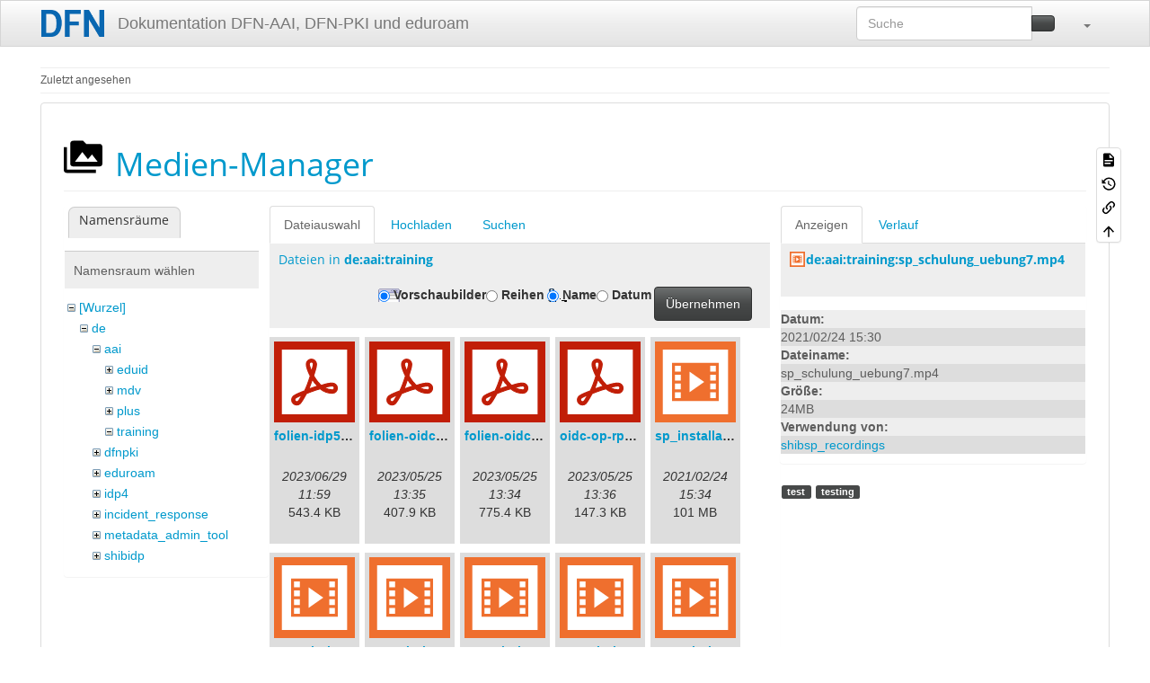

--- FILE ---
content_type: text/html; charset=utf-8
request_url: https://doku.tid.dfn.de/de:functionaltest?image=de%3Aaai%3Atraining%3Asp_schulung_uebung7.mp4&ns=de%3Aaai%3Atraining&tab_details=view&do=media&tab_files=files
body_size: 6854
content:
<!DOCTYPE html>
<html xmlns="http://www.w3.org/1999/xhtml" lang="de" dir="ltr" class="no-js">
<head>
    <meta charset="UTF-8" />
    <title>de:functionaltest [Dokumentation DFN-AAI, DFN-PKI und eduroam]</title>
    <script>(function(H){H.className=H.className.replace(/\bno-js\b/,'js')})(document.documentElement)</script>
    <meta name="viewport" content="width=device-width,initial-scale=1" />
    <link rel="shortcut icon" href="/_media/favicon.ico" />
<link rel="apple-touch-icon" href="/lib/tpl/bootstrap3/images/apple-touch-icon.png" />
<meta name="generator" content="DokuWiki"/>
<meta name="robots" content="noindex,nofollow"/>
<link rel="search" type="application/opensearchdescription+xml" href="/lib/exe/opensearch.php" title="Dokumentation DFN-AAI, DFN-PKI und eduroam"/>
<link rel="start" href="/"/>
<link rel="contents" href="/de:functionaltest?do=index" title="Übersicht"/>
<link rel="manifest" href="/lib/exe/manifest.php" crossorigin="use-credentials"/>
<link rel="alternate" type="application/rss+xml" title="Letzte Änderungen" href="/feed.php"/>
<link rel="alternate" type="application/rss+xml" title="Aktueller Namensraum" href="/feed.php?mode=list&amp;ns=de"/>
<link rel="alternate" type="text/html" title="HTML Klartext" href="/_export/xhtml/de:functionaltest"/>
<link rel="alternate" type="text/plain" title="Wiki Markup" href="/_export/raw/de:functionaltest"/>
<link rel="stylesheet" href="/lib/exe/css.php?t=bootstrap3&amp;tseed=3d909b1e9d8b9b0015f7356bb1ff4514"/>
<link type="text/css" rel="stylesheet" href="/lib/plugins/datatables/assets/datatables.net-fixedheader-dt/css/fixedHeader.dataTables.min.css"/>
<link type="text/css" rel="stylesheet" href="/lib/plugins/datatables/assets/datatables.net-fixedcolumns-dt/css/fixedColumns.dataTables.min.css"/>
<link type="text/css" rel="stylesheet" href="/lib/plugins/datatables/assets/datatables.net/css/dataTables.bootstrap.min.css"/>
<link type="text/css" rel="stylesheet" href="/lib/plugins/datatables/assets/datatables.net-buttons/css/buttons.bootstrap.min.css"/>
<link type="text/css" rel="stylesheet" href="/lib/plugins/icons/assets/font-awesome/css/font-awesome.min.css"/>
<link type="text/css" rel="stylesheet" href="/lib/plugins/icons/assets/material-design-icons/css/materialdesignicons.min.css"/>
<script >var NS='de';var JSINFO = {"plugin_acmenu":{"doku_base":"\/","doku_url":"https:\/\/doku.tid.dfn.de\/","doku_script":"doku.php","start":"start","useslash":0,"canonical":0,"userewrite":"1"},"plugin":{"datatables":{"config":{"dom":"lBfrtip","language":{"url":"\/lib\/plugins\/datatables\/assets\/datatables.net-i18n\/de-DE.json"}},"enableForAllTables":0}},"move_renameokay":false,"move_allowrename":false,"plugins":{"vshare":{"youtube":"youtube\\.com\/.*[&?]v=([a-z0-9_\\-]+)","vimeo":"vimeo\\.com\\\/(\\d+)","slideshare":"slideshare.*id=(\\d+)","dailymotion":"dailymotion\\.com\/video\/([a-z0-9]+)","archiveorg":"archive\\.org\/(?:embed|details)\/([a-zA-Z0-9_\\-]+)","soundcloud":"soundcloud\\.com\/([\\w-]+\/[\\w-]+)","niconico":"nicovideo\\.jp\/watch\/(sm[0-9]+)","bitchute":"bitchute\\.com\\\/video\\\/([a-zA-Z0-9_\\-]+)","coub":"coub\\.com\\\/view\\\/([a-zA-Z0-9_\\-]+)","odysee":"odysee\\.com\/\\$\/(?:embed|download)\/([-%_?=\/a-zA-Z0-9]+)","youku":"v\\.youku\\.com\/v_show\/id_([0-9A-Za-z=]+)\\.html","bilibili":"bilibili\\.com\\\/video\\\/(BV[0-9A-Za-z]+)","msoffice":"(?:office\\.com.*[&?]videoid=([a-z0-9\\-]+))","msstream":"microsoftstream\\.com\\\/video\\\/([a-f0-9\\-]{36})","rutube":"rutube\\.ru\\\/video\\\/([a-z0-9]+)\\\/","gdrive":"drive\\.google\\.com\\\/file\\\/d\\\/([a-zA-Z0-9_-]+)\/"}},"bootstrap3":{"mode":"media","toc":[],"config":{"collapsibleSections":0,"fixedTopNavbar":1,"showSemanticPopup":0,"sidebarOnNavbar":0,"tagsOnTop":0,"tocAffix":0,"tocCollapseOnScroll":0,"tocCollapsed":0,"tocLayout":"default","useAnchorJS":1,"useAlternativeToolbarIcons":1,"disableSearchSuggest":0}},"id":"de:functionaltest","namespace":"de","ACT":"media","useHeadingNavigation":0,"useHeadingContent":0};(function(H){H.className=H.className.replace(/\bno-js\b/,'js')})(document.documentElement);</script>
<script src="/lib/exe/jquery.php?tseed=8faf3dc90234d51a499f4f428a0eae43" defer="defer"></script>
<script src="/lib/exe/js.php?t=bootstrap3&amp;tseed=3d909b1e9d8b9b0015f7356bb1ff4514&amp;lang=de" defer="defer"></script>
<script type="text/javascript" src="/lib/plugins/datatables/assets/datatables.net/js/jquery.dataTables.min.js" defer="defer"></script>
<script type="text/javascript" src="/lib/plugins/datatables/assets/datatables.net-fixedheader-dt/js/fixedHeader.dataTables.min.js" defer="defer"></script>
<script type="text/javascript" src="/lib/plugins/datatables/assets/datatables.net-fixedcolumns-dt/js/fixedColumns.dataTables.min.js" defer="defer"></script>
<script type="text/javascript" src="/lib/plugins/datatables/assets/datatables.net-buttons/js/dataTables.buttons.min.js" defer="defer"></script>
<script type="text/javascript" src="/lib/plugins/datatables/assets/datatables.net-buttons/js/buttons.html5.min.js" defer="defer"></script>
<script type="text/javascript" src="/lib/plugins/datatables/assets/datatables.net-buttons/js/buttons.print.min.js" defer="defer"></script>
<script type="text/javascript" src="/lib/plugins/datatables/assets/jszip/jszip.min.js" defer="defer"></script>
<script type="text/javascript" src="/lib/plugins/datatables/assets/pdfmake/pdfmake.min.js" defer="defer"></script>
<script type="text/javascript" src="/lib/plugins/datatables/assets/pdfmake/vfs_fonts.js" defer="defer"></script>
<script type="text/javascript" src="/lib/plugins/datatables/assets/datatables.net/js/dataTables.bootstrap.min.js" defer="defer"></script>
<script type="text/javascript" src="/lib/plugins/datatables/assets/datatables.net-buttons/js/buttons.bootstrap.min.js" defer="defer"></script>
<style type="text/css">@media screen { body { margin-top: 70px; }  #dw__toc.affix { top: 60px; position: fixed !important; } }</style>
    <!--[if lt IE 9]>
    <script type="text/javascript" src="https://oss.maxcdn.com/html5shiv/3.7.2/html5shiv.min.js"></script>
    <script type="text/javascript" src="https://oss.maxcdn.com/respond/1.4.2/respond.min.js"></script>
    <![endif]-->
</head>
<body class="spacelab dokuwiki mode_media tpl_bootstrap3 dw-page-on-panel dw-fluid-container" data-page-id="de:functionaltest"><div class="dokuwiki">
    <header id="dokuwiki__header" class="dw-container dokuwiki container-fluid mx-5">
    <!--
<div class="alert alert-info alert-dismissable page-alert">
Die Wartungsarbeiten am Mittwoch, 2. Mai, wurden erfolgreich abgeschlossen.
</div>
-->
<!-- navbar -->
<nav id="dw__navbar" class="navbar navbar-fixed-top navbar-default" role="navigation">

    <div class="dw-container container-fluid mx-5">

        <div class="navbar-header">

            <button class="navbar-toggle" type="button" data-toggle="collapse" data-target=".navbar-collapse">
                <span class="icon-bar"></span>
                <span class="icon-bar"></span>
                <span class="icon-bar"></span>
            </button>

            <a class="navbar-brand d-flex align-items-center" href="/start" accesskey="h" title="Dokumentation DFN-AAI, DFN-PKI und eduroam"><img id="dw__logo" class="pull-left h-100 mr-4" alt="Dokumentation DFN-AAI, DFN-PKI und eduroam" src="/_media/logo.png" /><div class="pull-right"><div id="dw__title">Dokumentation DFN-AAI, DFN-PKI und eduroam</div></div></a>
        </div>

        <div class="collapse navbar-collapse">

            
            
            <div class="navbar-right" id="dw__navbar_items">

                <!-- navbar-searchform -->
<form action="/de:functionaltest" accept-charset="utf-8" class="navbar-form navbar-left search" id="dw__search" method="get" role="search">
    <div class="input-group">
        <input id="qsearch" autocomplete="off" type="search" placeholder="Suche" value="" accesskey="f" name="q" class="form-control" title="[F]" />
        <div class="input-group-btn">
            <button  class="btn btn-default" type="submit" title="Suche">
                <span class="iconify"  data-icon="mdi:magnify"></span>            </button>
        </div>

    </div>
    <input type="hidden" name="do" value="search" />
</form>
<!-- /navbar-searchform -->
<!-- tools-menu -->
<ul class="nav navbar-nav dw-action-icon" id="dw__tools">

    
    <li class="dropdown">

        <a href="" class="dropdown-toggle" data-target="#" data-toggle="dropdown" title="" role="button" aria-haspopup="true" aria-expanded="false">
            <span class="iconify"  data-icon="mdi:wrench"></span> <span class="hidden-lg hidden-md hidden-sm">Werkzeuge</span> <span class="caret"></span>
        </a>

        <ul class="dropdown-menu tools" role="menu">
            
            <li class="dropdown-header">
                <span class="iconify"  data-icon="mdi:account"></span> Benutzer-Werkzeuge            </li>

            <li class="action"><a href="/de:functionaltest?do=login&amp;sectok=" title="Anmelden" rel="nofollow" class="menuitem login"><svg xmlns="http://www.w3.org/2000/svg" width="24" height="24" viewBox="0 0 24 24"><path d="M10 17.25V14H3v-4h7V6.75L15.25 12 10 17.25M8 2h9a2 2 0 0 1 2 2v16a2 2 0 0 1-2 2H8a2 2 0 0 1-2-2v-4h2v4h9V4H8v4H6V4a2 2 0 0 1 2-2z"/></svg><span>Anmelden</span></a></li>
                        <li class="divider" role="separator"></li>
            
        
            <li class="dropdown-header">
                <span class="iconify"  data-icon="mdi:toolbox"></span> Webseiten-Werkzeuge            </li>

            <li class="action"><a href="/de:functionaltest?do=recent" title="Letzte Änderungen [r]" rel="nofollow" accesskey="r" class="menuitem recent"><svg xmlns="http://www.w3.org/2000/svg" width="24" height="24" viewBox="0 0 24 24"><path d="M15 13h1.5v2.82l2.44 1.41-.75 1.3L15 16.69V13m4-5H5v11h4.67c-.43-.91-.67-1.93-.67-3a7 7 0 0 1 7-7c1.07 0 2.09.24 3 .67V8M5 21a2 2 0 0 1-2-2V5c0-1.11.89-2 2-2h1V1h2v2h8V1h2v2h1a2 2 0 0 1 2 2v6.1c1.24 1.26 2 2.99 2 4.9a7 7 0 0 1-7 7c-1.91 0-3.64-.76-4.9-2H5m11-9.85A4.85 4.85 0 0 0 11.15 16c0 2.68 2.17 4.85 4.85 4.85A4.85 4.85 0 0 0 20.85 16c0-2.68-2.17-4.85-4.85-4.85z"/></svg><span>Letzte Änderungen</span></a></li><li class="action active"><a href="/de:functionaltest?do=media&amp;ns=de" title="Medien-Manager" rel="nofollow" class="menuitem media"><svg xmlns="http://www.w3.org/2000/svg" width="24" height="24" viewBox="0 0 24 24"><path d="M7 15l4.5-6 3.5 4.5 2.5-3L21 15m1-11h-8l-2-2H6a2 2 0 0 0-2 2v12a2 2 0 0 0 2 2h16a2 2 0 0 0 2-2V6a2 2 0 0 0-2-2M2 6H0v14a2 2 0 0 0 2 2h18v-2H2V6z"/></svg><span>Medien-Manager</span></a></li><li class="action"><a href="/de:functionaltest?do=index" title="Übersicht [x]" rel="nofollow" accesskey="x" class="menuitem index"><svg xmlns="http://www.w3.org/2000/svg" width="24" height="24" viewBox="0 0 24 24"><path d="M3 3h6v4H3V3m12 7h6v4h-6v-4m0 7h6v4h-6v-4m-2-4H7v5h6v2H5V9h2v2h6v2z"/></svg><span>Übersicht</span></a></li>
                        <li class="divider" role="separator"></li>
            
        
            <li class="dropdown-header">
                <span class="iconify"  data-icon="mdi:file-document-outline"></span> Seiten-Werkzeuge            </li>

            <li class="action"><a href="/de:functionaltest?do=" title="Seite anzeigen [v]" rel="nofollow" accesskey="v" class="menuitem show"><svg xmlns="http://www.w3.org/2000/svg" width="24" height="24" viewBox="0 0 24 24"><path d="M13 9h5.5L13 3.5V9M6 2h8l6 6v12a2 2 0 0 1-2 2H6a2 2 0 0 1-2-2V4c0-1.11.89-2 2-2m9 16v-2H6v2h9m3-4v-2H6v2h12z"/></svg><span>Seite anzeigen</span></a></li><li class="action"><a href="/de:functionaltest?do=revisions" title="Ältere Versionen [o]" rel="nofollow" accesskey="o" class="menuitem revs"><svg xmlns="http://www.w3.org/2000/svg" width="24" height="24" viewBox="0 0 24 24"><path d="M11 7v5.11l4.71 2.79.79-1.28-4-2.37V7m0-5C8.97 2 5.91 3.92 4.27 6.77L2 4.5V11h6.5L5.75 8.25C6.96 5.73 9.5 4 12.5 4a7.5 7.5 0 0 1 7.5 7.5 7.5 7.5 0 0 1-7.5 7.5c-3.27 0-6.03-2.09-7.06-5h-2.1c1.1 4.03 4.77 7 9.16 7 5.24 0 9.5-4.25 9.5-9.5A9.5 9.5 0 0 0 12.5 2z"/></svg><span>Ältere Versionen</span></a></li><li class="action"><a href="/de:functionaltest?do=backlink" title="Links hierher" rel="nofollow" class="menuitem backlink"><svg xmlns="http://www.w3.org/2000/svg" width="24" height="24" viewBox="0 0 24 24"><path d="M10.59 13.41c.41.39.41 1.03 0 1.42-.39.39-1.03.39-1.42 0a5.003 5.003 0 0 1 0-7.07l3.54-3.54a5.003 5.003 0 0 1 7.07 0 5.003 5.003 0 0 1 0 7.07l-1.49 1.49c.01-.82-.12-1.64-.4-2.42l.47-.48a2.982 2.982 0 0 0 0-4.24 2.982 2.982 0 0 0-4.24 0l-3.53 3.53a2.982 2.982 0 0 0 0 4.24m2.82-4.24c.39-.39 1.03-.39 1.42 0a5.003 5.003 0 0 1 0 7.07l-3.54 3.54a5.003 5.003 0 0 1-7.07 0 5.003 5.003 0 0 1 0-7.07l1.49-1.49c-.01.82.12 1.64.4 2.43l-.47.47a2.982 2.982 0 0 0 0 4.24 2.982 2.982 0 0 0 4.24 0l3.53-3.53a2.982 2.982 0 0 0 0-4.24.973.973 0 0 1 0-1.42z"/></svg><span>Links hierher</span></a></li><li class="action"><a href="#dokuwiki__top" title="Nach oben [t]" rel="nofollow" accesskey="t" class="menuitem top"><svg xmlns="http://www.w3.org/2000/svg" width="24" height="24" viewBox="0 0 24 24"><path d="M13 20h-2V8l-5.5 5.5-1.42-1.42L12 4.16l7.92 7.92-1.42 1.42L13 8v12z"/></svg><span>Nach oben</span></a></li>
            
                </ul>
    </li>

    
</ul>
<!-- /tools-menu -->

                <ul class="nav navbar-nav">

                    
                                        <li>
                        <span class="dw__actions dw-action-icon">
                                                </span>
                    </li>
                    
                </ul>

                
                
            </div>

        </div>
    </div>
</nav>
<!-- navbar -->
    </header>

    <a name="dokuwiki__top" id="dokuwiki__top"></a>

    <main role="main" class="dw-container pb-5 dokuwiki container-fluid mx-5">

        <div id="dokuwiki__pageheader">

            
            <!-- breadcrumbs -->
<nav id="dw__breadcrumbs" class="small">

    <hr/>

    
        <div class="dw__breadcrumbs hidden-print">
        <ol class="breadcrumb"><li>Zuletzt angesehen</li>    </div>
    
    <hr/>

</nav>
<!-- /breadcrumbs -->

            <p class="text-right">
                            </p>

            <div id="dw__msgarea" class="small">
                            </div>

        </div>

        <div class="row">

            
            <article id="dokuwiki__content" class="col-sm-12 col-md-12 " itemscope itemtype="http://schema.org/Article" itemref="dw__license">

                
<!-- page-tools -->
<nav id="dw__pagetools" class="hidden-print">
    <div class="tools panel panel-default">
        <ul class="nav nav-stacked nav-pills text-muted">
            <li class="action"><a href="/de:functionaltest?do=" title="Seite anzeigen [v]" rel="nofollow" accesskey="v" class="menuitem show"><svg xmlns="http://www.w3.org/2000/svg" width="24" height="24" viewBox="0 0 24 24"><path d="M13 9h5.5L13 3.5V9M6 2h8l6 6v12a2 2 0 0 1-2 2H6a2 2 0 0 1-2-2V4c0-1.11.89-2 2-2m9 16v-2H6v2h9m3-4v-2H6v2h12z"/></svg><span>Seite anzeigen</span></a></li><li class="action"><a href="/de:functionaltest?do=revisions" title="Ältere Versionen [o]" rel="nofollow" accesskey="o" class="menuitem revs"><svg xmlns="http://www.w3.org/2000/svg" width="24" height="24" viewBox="0 0 24 24"><path d="M11 7v5.11l4.71 2.79.79-1.28-4-2.37V7m0-5C8.97 2 5.91 3.92 4.27 6.77L2 4.5V11h6.5L5.75 8.25C6.96 5.73 9.5 4 12.5 4a7.5 7.5 0 0 1 7.5 7.5 7.5 7.5 0 0 1-7.5 7.5c-3.27 0-6.03-2.09-7.06-5h-2.1c1.1 4.03 4.77 7 9.16 7 5.24 0 9.5-4.25 9.5-9.5A9.5 9.5 0 0 0 12.5 2z"/></svg><span>Ältere Versionen</span></a></li><li class="action"><a href="/de:functionaltest?do=backlink" title="Links hierher" rel="nofollow" class="menuitem backlink"><svg xmlns="http://www.w3.org/2000/svg" width="24" height="24" viewBox="0 0 24 24"><path d="M10.59 13.41c.41.39.41 1.03 0 1.42-.39.39-1.03.39-1.42 0a5.003 5.003 0 0 1 0-7.07l3.54-3.54a5.003 5.003 0 0 1 7.07 0 5.003 5.003 0 0 1 0 7.07l-1.49 1.49c.01-.82-.12-1.64-.4-2.42l.47-.48a2.982 2.982 0 0 0 0-4.24 2.982 2.982 0 0 0-4.24 0l-3.53 3.53a2.982 2.982 0 0 0 0 4.24m2.82-4.24c.39-.39 1.03-.39 1.42 0a5.003 5.003 0 0 1 0 7.07l-3.54 3.54a5.003 5.003 0 0 1-7.07 0 5.003 5.003 0 0 1 0-7.07l1.49-1.49c-.01.82.12 1.64.4 2.43l-.47.47a2.982 2.982 0 0 0 0 4.24 2.982 2.982 0 0 0 4.24 0l3.53-3.53a2.982 2.982 0 0 0 0-4.24.973.973 0 0 1 0-1.42z"/></svg><span>Links hierher</span></a></li><li class="action"><a href="#dokuwiki__top" title="Nach oben [t]" rel="nofollow" accesskey="t" class="menuitem top"><svg xmlns="http://www.w3.org/2000/svg" width="24" height="24" viewBox="0 0 24 24"><path d="M13 20h-2V8l-5.5 5.5-1.42-1.42L12 4.16l7.92 7.92-1.42 1.42L13 8v12z"/></svg><span>Nach oben</span></a></li>        </ul>
    </div>
</nav>
<!-- /page-tools -->

                <div class="panel panel-default px-3 py-2" itemprop="articleBody">
                    <div class="page panel-body">

                        
<div class="dw-content-page "><!-- content --><div class="dw-content"><div id="mediamanager__page">
<h1 class="page-header pb-3 mb-4 mt-0"><svg viewBox="0 0 24 24" xmlns="http://www.w3.org/2000/svg" width="1em" height="1em" role="presentation" class="iconify mr-2"><path d="M7 15l4.5-6 3.5 4.5 2.5-3L21 15m1-11h-8l-2-2H6a2 2 0 0 0-2 2v12a2 2 0 0 0 2 2h16a2 2 0 0 0 2-2V6a2 2 0 0 0-2-2M2 6H0v14a2 2 0 0 0 2 2h18v-2H2V6z"/></svg> Medien-Manager</h1>
<div class="panel namespaces">
<h2 class="page-header pb-3 mb-4 mt-0">Namensräume</h2>
<div class="panelHeader">Namensraum wählen</div>
<div class="panelContent" id="media__tree">

<ul class="idx fix-media-list-overlap">
<li class="media level0 open"><img src="/lib/images/minus.gif" alt="−" /><div class="li"><a href="/de:functionaltest?ns=&amp;tab_files=files&amp;do=media&amp;tab_details=view&amp;image=de%3Aaai%3Atraining%3Asp_schulung_uebung7.mp4" class="idx_dir">[Wurzel]</a></div>
<ul class="idx fix-media-list-overlap">
<li class="media level1 open"><img src="/lib/images/minus.gif" alt="−" /><div class="li"><a href="/de:functionaltest?ns=de&amp;tab_files=files&amp;do=media&amp;tab_details=view&amp;image=de%3Aaai%3Atraining%3Asp_schulung_uebung7.mp4" class="idx_dir">de</a></div>
<ul class="idx fix-media-list-overlap">
<li class="media level2 open"><img src="/lib/images/minus.gif" alt="−" /><div class="li"><a href="/de:functionaltest?ns=de%3Aaai&amp;tab_files=files&amp;do=media&amp;tab_details=view&amp;image=de%3Aaai%3Atraining%3Asp_schulung_uebung7.mp4" class="idx_dir">aai</a></div>
<ul class="idx fix-media-list-overlap">
<li class="media level3 closed"><img src="/lib/images/plus.gif" alt="+" /><div class="li"><a href="/de:functionaltest?ns=de%3Aaai%3Aeduid&amp;tab_files=files&amp;do=media&amp;tab_details=view&amp;image=de%3Aaai%3Atraining%3Asp_schulung_uebung7.mp4" class="idx_dir">eduid</a></div></li>
<li class="media level3 closed"><img src="/lib/images/plus.gif" alt="+" /><div class="li"><a href="/de:functionaltest?ns=de%3Aaai%3Amdv&amp;tab_files=files&amp;do=media&amp;tab_details=view&amp;image=de%3Aaai%3Atraining%3Asp_schulung_uebung7.mp4" class="idx_dir">mdv</a></div></li>
<li class="media level3 closed"><img src="/lib/images/plus.gif" alt="+" /><div class="li"><a href="/de:functionaltest?ns=de%3Aaai%3Aplus&amp;tab_files=files&amp;do=media&amp;tab_details=view&amp;image=de%3Aaai%3Atraining%3Asp_schulung_uebung7.mp4" class="idx_dir">plus</a></div></li>
<li class="media level3 open"><img src="/lib/images/minus.gif" alt="−" /><div class="li"><a href="/de:functionaltest?ns=de%3Aaai%3Atraining&amp;tab_files=files&amp;do=media&amp;tab_details=view&amp;image=de%3Aaai%3Atraining%3Asp_schulung_uebung7.mp4" class="idx_dir">training</a></div></li>
</ul>
</li>
<li class="media level2 closed"><img src="/lib/images/plus.gif" alt="+" /><div class="li"><a href="/de:functionaltest?ns=de%3Adfnpki&amp;tab_files=files&amp;do=media&amp;tab_details=view&amp;image=de%3Aaai%3Atraining%3Asp_schulung_uebung7.mp4" class="idx_dir">dfnpki</a></div></li>
<li class="media level2 closed"><img src="/lib/images/plus.gif" alt="+" /><div class="li"><a href="/de:functionaltest?ns=de%3Aeduroam&amp;tab_files=files&amp;do=media&amp;tab_details=view&amp;image=de%3Aaai%3Atraining%3Asp_schulung_uebung7.mp4" class="idx_dir">eduroam</a></div></li>
<li class="media level2 closed"><img src="/lib/images/plus.gif" alt="+" /><div class="li"><a href="/de:functionaltest?ns=de%3Aidp4&amp;tab_files=files&amp;do=media&amp;tab_details=view&amp;image=de%3Aaai%3Atraining%3Asp_schulung_uebung7.mp4" class="idx_dir">idp4</a></div></li>
<li class="media level2 closed"><img src="/lib/images/plus.gif" alt="+" /><div class="li"><a href="/de:functionaltest?ns=de%3Aincident_response&amp;tab_files=files&amp;do=media&amp;tab_details=view&amp;image=de%3Aaai%3Atraining%3Asp_schulung_uebung7.mp4" class="idx_dir">incident_response</a></div></li>
<li class="media level2 closed"><img src="/lib/images/plus.gif" alt="+" /><div class="li"><a href="/de:functionaltest?ns=de%3Ametadata_admin_tool&amp;tab_files=files&amp;do=media&amp;tab_details=view&amp;image=de%3Aaai%3Atraining%3Asp_schulung_uebung7.mp4" class="idx_dir">metadata_admin_tool</a></div></li>
<li class="media level2 closed"><img src="/lib/images/plus.gif" alt="+" /><div class="li"><a href="/de:functionaltest?ns=de%3Ashibidp&amp;tab_files=files&amp;do=media&amp;tab_details=view&amp;image=de%3Aaai%3Atraining%3Asp_schulung_uebung7.mp4" class="idx_dir">shibidp</a></div></li>
</ul>
</li>
<li class="media level1 closed"><img src="/lib/images/plus.gif" alt="+" /><div class="li"><a href="/de:functionaltest?ns=en&amp;tab_files=files&amp;do=media&amp;tab_details=view&amp;image=de%3Aaai%3Atraining%3Asp_schulung_uebung7.mp4" class="idx_dir">en</a></div></li>
<li class="media level1 closed"><img src="/lib/images/plus.gif" alt="+" /><div class="li"><a href="/de:functionaltest?ns=wiki&amp;tab_files=files&amp;do=media&amp;tab_details=view&amp;image=de%3Aaai%3Atraining%3Asp_schulung_uebung7.mp4" class="idx_dir">wiki</a></div></li>
</ul></li>
</ul>
</div>
</div>
<div class="panel filelist">
<h2 class="a11y sr-only page-header pb-3 mb-4 mt-0">Dateiauswahl</h2>
<ul class="nav nav-tabs">
<li class="active"><a href="#">Dateiauswahl</a></li>
<li><a href="/de:functionaltest?tab_files=upload&amp;do=media&amp;tab_details=view&amp;image=de%3Aaai%3Atraining%3Asp_schulung_uebung7.mp4&amp;ns=de%3Aaai%3Atraining">Hochladen</a></li>
<li><a href="/de:functionaltest?tab_files=search&amp;do=media&amp;tab_details=view&amp;image=de%3Aaai%3Atraining%3Asp_schulung_uebung7.mp4&amp;ns=de%3Aaai%3Atraining">Suchen</a></li>
</ul>
<div class="panelHeader">
<h3 class="page-header pb-3 mb-4 mt-0">Dateien in <strong>de:aai:training</strong></h3>
<form method="get" action="/de:functionaltest" class="options doku_form form-inline" accept-charset="utf-8"><input type="hidden" name="sectok" value="" /><input type="hidden" name="do" value="media" /><input type="hidden" name="tab_files" value="files" /><input type="hidden" name="tab_details" value="view" /><input type="hidden" name="image" value="de:aai:training:sp_schulung_uebung7.mp4" /><input type="hidden" name="ns" value="de:aai:training" /><div class="no"><ul class="fix-media-list-overlap">
<li class="listType"><label for="listType__thumbs" class="thumbs control-label">
<input name="list_dwmedia" type="radio" value="thumbs" id="listType__thumbs" class="thumbs radio-inline"  checked="checked" />
<span>Vorschaubilder</span>
</label><label for="listType__rows" class="rows control-label">
<input name="list_dwmedia" type="radio" value="rows" id="listType__rows" class="rows radio-inline" />
<span>Reihen</span>
</label></li>
<li class="sortBy"><label for="sortBy__name" class="name control-label">
<input name="sort_dwmedia" type="radio" value="name" id="sortBy__name" class="name radio-inline"  checked="checked" />
<span>Name</span>
</label><label for="sortBy__date" class="date control-label">
<input name="sort_dwmedia" type="radio" value="date" id="sortBy__date" class="date radio-inline" />
<span>Datum</span>
</label></li>
<li><button value="1" type="submit" class="btn btn-default">Übernehmen</button></li>
</ul>
</div></form></div>
<div class="panelContent">
<ul class="thumbs fix-media-list-overlap"><li><dl title="folien-idp5-preps.pdf"><dt><a id="l_:de:aai:training:folien-idp5-preps.pdf" class="image thumb" href="/de:functionaltest?image=de%3Aaai%3Atraining%3Afolien-idp5-preps.pdf&amp;ns=de%3Aaai%3Atraining&amp;tab_details=view&amp;do=media&amp;tab_files=files"><img src="/lib/images/fileicons/svg/pdf.svg" alt="folien-idp5-preps.pdf" loading="lazy" width="90" height="90" /></a></dt><dd class="name"><a href="/de:functionaltest?image=de%3Aaai%3Atraining%3Afolien-idp5-preps.pdf&amp;ns=de%3Aaai%3Atraining&amp;tab_details=view&amp;do=media&amp;tab_files=files" id="h_:de:aai:training:folien-idp5-preps.pdf">folien-idp5-preps.pdf</a></dd><dd class="size">&#160;</dd><dd class="date">2023/06/29 11:59</dd><dd class="filesize">543.4 KB</dd></dl></li><li><dl title="folien-oidc-am-shibidp.pdf"><dt><a id="l_:de:aai:training:folien-oidc-am-shibidp.pdf" class="image thumb" href="/de:functionaltest?image=de%3Aaai%3Atraining%3Afolien-oidc-am-shibidp.pdf&amp;ns=de%3Aaai%3Atraining&amp;tab_details=view&amp;do=media&amp;tab_files=files"><img src="/lib/images/fileicons/svg/pdf.svg" alt="folien-oidc-am-shibidp.pdf" loading="lazy" width="90" height="90" /></a></dt><dd class="name"><a href="/de:functionaltest?image=de%3Aaai%3Atraining%3Afolien-oidc-am-shibidp.pdf&amp;ns=de%3Aaai%3Atraining&amp;tab_details=view&amp;do=media&amp;tab_files=files" id="h_:de:aai:training:folien-oidc-am-shibidp.pdf">folien-oidc-am-shibidp.pdf</a></dd><dd class="size">&#160;</dd><dd class="date">2023/05/25 13:35</dd><dd class="filesize">407.9 KB</dd></dl></li><li><dl title="folien-oidc-intro.pdf"><dt><a id="l_:de:aai:training:folien-oidc-intro.pdf" class="image thumb" href="/de:functionaltest?image=de%3Aaai%3Atraining%3Afolien-oidc-intro.pdf&amp;ns=de%3Aaai%3Atraining&amp;tab_details=view&amp;do=media&amp;tab_files=files"><img src="/lib/images/fileicons/svg/pdf.svg" alt="folien-oidc-intro.pdf" loading="lazy" width="90" height="90" /></a></dt><dd class="name"><a href="/de:functionaltest?image=de%3Aaai%3Atraining%3Afolien-oidc-intro.pdf&amp;ns=de%3Aaai%3Atraining&amp;tab_details=view&amp;do=media&amp;tab_files=files" id="h_:de:aai:training:folien-oidc-intro.pdf">folien-oidc-intro.pdf</a></dd><dd class="size">&#160;</dd><dd class="date">2023/05/25 13:34</dd><dd class="filesize">775.4 KB</dd></dl></li><li><dl title="oidc-op-rp-logs.pdf"><dt><a id="l_:de:aai:training:oidc-op-rp-logs.pdf" class="image thumb" href="/de:functionaltest?image=de%3Aaai%3Atraining%3Aoidc-op-rp-logs.pdf&amp;ns=de%3Aaai%3Atraining&amp;tab_details=view&amp;do=media&amp;tab_files=files"><img src="/lib/images/fileicons/svg/pdf.svg" alt="oidc-op-rp-logs.pdf" loading="lazy" width="90" height="90" /></a></dt><dd class="name"><a href="/de:functionaltest?image=de%3Aaai%3Atraining%3Aoidc-op-rp-logs.pdf&amp;ns=de%3Aaai%3Atraining&amp;tab_details=view&amp;do=media&amp;tab_files=files" id="h_:de:aai:training:oidc-op-rp-logs.pdf">oidc-op-rp-logs.pdf</a></dd><dd class="size">&#160;</dd><dd class="date">2023/05/25 13:36</dd><dd class="filesize">147.3 KB</dd></dl></li><li><dl title="sp_installation_und_untersuchung.mp4"><dt><a id="l_:de:aai:training:sp_installation_und_untersuchung.mp4" class="image thumb" href="/de:functionaltest?image=de%3Aaai%3Atraining%3Asp_installation_und_untersuchung.mp4&amp;ns=de%3Aaai%3Atraining&amp;tab_details=view&amp;do=media&amp;tab_files=files"><img src="/lib/images/fileicons/svg/mp4.svg" alt="sp_installation_und_untersuchung.mp4" loading="lazy" width="90" height="90" /></a></dt><dd class="name"><a href="/de:functionaltest?image=de%3Aaai%3Atraining%3Asp_installation_und_untersuchung.mp4&amp;ns=de%3Aaai%3Atraining&amp;tab_details=view&amp;do=media&amp;tab_files=files" id="h_:de:aai:training:sp_installation_und_untersuchung.mp4">sp_installation_und_untersuchung.mp4</a></dd><dd class="size">&#160;</dd><dd class="date">2021/02/24 15:34</dd><dd class="filesize">101 MB</dd></dl></li><li><dl title="sp_schulung_uebung1.mp4"><dt><a id="l_:de:aai:training:sp_schulung_uebung1.mp4" class="image thumb" href="/de:functionaltest?image=de%3Aaai%3Atraining%3Asp_schulung_uebung1.mp4&amp;ns=de%3Aaai%3Atraining&amp;tab_details=view&amp;do=media&amp;tab_files=files"><img src="/lib/images/fileicons/svg/mp4.svg" alt="sp_schulung_uebung1.mp4" loading="lazy" width="90" height="90" /></a></dt><dd class="name"><a href="/de:functionaltest?image=de%3Aaai%3Atraining%3Asp_schulung_uebung1.mp4&amp;ns=de%3Aaai%3Atraining&amp;tab_details=view&amp;do=media&amp;tab_files=files" id="h_:de:aai:training:sp_schulung_uebung1.mp4">sp_schulung_uebung1.mp4</a></dd><dd class="size">&#160;</dd><dd class="date">2021/02/24 15:27</dd><dd class="filesize">4.2 MB</dd></dl></li><li><dl title="sp_schulung_uebung2.mp4"><dt><a id="l_:de:aai:training:sp_schulung_uebung2.mp4" class="image thumb" href="/de:functionaltest?image=de%3Aaai%3Atraining%3Asp_schulung_uebung2.mp4&amp;ns=de%3Aaai%3Atraining&amp;tab_details=view&amp;do=media&amp;tab_files=files"><img src="/lib/images/fileicons/svg/mp4.svg" alt="sp_schulung_uebung2.mp4" loading="lazy" width="90" height="90" /></a></dt><dd class="name"><a href="/de:functionaltest?image=de%3Aaai%3Atraining%3Asp_schulung_uebung2.mp4&amp;ns=de%3Aaai%3Atraining&amp;tab_details=view&amp;do=media&amp;tab_files=files" id="h_:de:aai:training:sp_schulung_uebung2.mp4">sp_schulung_uebung2.mp4</a></dd><dd class="size">&#160;</dd><dd class="date">2021/02/24 15:28</dd><dd class="filesize">9.4 MB</dd></dl></li><li><dl title="sp_schulung_uebung3.mp4"><dt><a id="l_:de:aai:training:sp_schulung_uebung3.mp4" class="image thumb" href="/de:functionaltest?image=de%3Aaai%3Atraining%3Asp_schulung_uebung3.mp4&amp;ns=de%3Aaai%3Atraining&amp;tab_details=view&amp;do=media&amp;tab_files=files"><img src="/lib/images/fileicons/svg/mp4.svg" alt="sp_schulung_uebung3.mp4" loading="lazy" width="90" height="90" /></a></dt><dd class="name"><a href="/de:functionaltest?image=de%3Aaai%3Atraining%3Asp_schulung_uebung3.mp4&amp;ns=de%3Aaai%3Atraining&amp;tab_details=view&amp;do=media&amp;tab_files=files" id="h_:de:aai:training:sp_schulung_uebung3.mp4">sp_schulung_uebung3.mp4</a></dd><dd class="size">&#160;</dd><dd class="date">2021/02/24 15:28</dd><dd class="filesize">25.3 MB</dd></dl></li><li><dl title="sp_schulung_uebung4.mp4"><dt><a id="l_:de:aai:training:sp_schulung_uebung4.mp4" class="image thumb" href="/de:functionaltest?image=de%3Aaai%3Atraining%3Asp_schulung_uebung4.mp4&amp;ns=de%3Aaai%3Atraining&amp;tab_details=view&amp;do=media&amp;tab_files=files"><img src="/lib/images/fileicons/svg/mp4.svg" alt="sp_schulung_uebung4.mp4" loading="lazy" width="90" height="90" /></a></dt><dd class="name"><a href="/de:functionaltest?image=de%3Aaai%3Atraining%3Asp_schulung_uebung4.mp4&amp;ns=de%3Aaai%3Atraining&amp;tab_details=view&amp;do=media&amp;tab_files=files" id="h_:de:aai:training:sp_schulung_uebung4.mp4">sp_schulung_uebung4.mp4</a></dd><dd class="size">&#160;</dd><dd class="date">2021/02/24 15:29</dd><dd class="filesize">8.7 MB</dd></dl></li><li><dl title="sp_schulung_uebung5.mp4"><dt><a id="l_:de:aai:training:sp_schulung_uebung5.mp4" class="image thumb" href="/de:functionaltest?image=de%3Aaai%3Atraining%3Asp_schulung_uebung5.mp4&amp;ns=de%3Aaai%3Atraining&amp;tab_details=view&amp;do=media&amp;tab_files=files"><img src="/lib/images/fileicons/svg/mp4.svg" alt="sp_schulung_uebung5.mp4" loading="lazy" width="90" height="90" /></a></dt><dd class="name"><a href="/de:functionaltest?image=de%3Aaai%3Atraining%3Asp_schulung_uebung5.mp4&amp;ns=de%3Aaai%3Atraining&amp;tab_details=view&amp;do=media&amp;tab_files=files" id="h_:de:aai:training:sp_schulung_uebung5.mp4">sp_schulung_uebung5.mp4</a></dd><dd class="size">&#160;</dd><dd class="date">2021/02/24 15:29</dd><dd class="filesize">9.4 MB</dd></dl></li><li><dl title="sp_schulung_uebung7.mp4"><dt><a id="l_:de:aai:training:sp_schulung_uebung7.mp4" class="image thumb" href="/de:functionaltest?image=de%3Aaai%3Atraining%3Asp_schulung_uebung7.mp4&amp;ns=de%3Aaai%3Atraining&amp;tab_details=view&amp;do=media&amp;tab_files=files"><img src="/lib/images/fileicons/svg/mp4.svg" alt="sp_schulung_uebung7.mp4" loading="lazy" width="90" height="90" /></a></dt><dd class="name"><a href="/de:functionaltest?image=de%3Aaai%3Atraining%3Asp_schulung_uebung7.mp4&amp;ns=de%3Aaai%3Atraining&amp;tab_details=view&amp;do=media&amp;tab_files=files" id="h_:de:aai:training:sp_schulung_uebung7.mp4">sp_schulung_uebung7.mp4</a></dd><dd class="size">&#160;</dd><dd class="date">2021/02/24 15:30</dd><dd class="filesize">24.1 MB</dd></dl></li></ul>
</div>
</div>
<div class="panel file">
<h2 class="a11y sr-only page-header pb-3 mb-4 mt-0">Datei</h2>
<ul class="nav nav-tabs">
<li class="active"><a href="#">Anzeigen</a></li>
<li><a href="/de:functionaltest?tab_details=history&amp;do=media&amp;tab_files=files&amp;image=de%3Aaai%3Atraining%3Asp_schulung_uebung7.mp4&amp;ns=de%3Aaai%3Atraining">Verlauf</a></li>
</ul>
<div class="panelHeader"><h3 class="page-header pb-3 mb-4 mt-0"><strong><a href="/_media/de:aai:training:sp_schulung_uebung7.mp4" class="select mediafile mf_mp4" title="Originaldatei öffnen">de:aai:training:sp_schulung_uebung7.mp4</a></strong></h3></div>
<div class="panelContent">
<ul class="actions fix-media-list-overlap"></ul><dl>
<dt>Datum:</dt><dd>2021/02/24 15:30</dd>
<dt>Dateiname:</dt><dd>sp_schulung_uebung7.mp4</dd>
<dt>Größe:</dt><dd>24MB</dd>
</dl>
<dl>
<dt>Verwendung von:</dt><dd><a href="/de:aai:training:shibsp_recordings" class="wikilink1" title="de:aai:training:shibsp_recordings" data-wiki-id="de:aai:training:shibsp_recordings">shibsp_recordings</a></dd></dl>
</div>
</div>
</div></div><!-- /content --></div><a href="/tag:test?do=showtag&amp;tag=test" class="wikilink1 tag label label-default mx-1" title="tag:test" rel="tag"><span class="iconify"  data-icon="mdi:tag-text-outline"></span> test</a><a href="/tag:testing?do=showtag&amp;tag=testing" class="wikilink1 tag label label-default mx-1" title="tag:testing" rel="tag"><span class="iconify"  data-icon="mdi:tag-text-outline"></span> testing</a>
                    </div>
                </div>

                <div class="small text-right">

                                        <span class="docInfo">
                        <ul class="list-inline"><li><span class="iconify text-muted"  data-icon="mdi:calendar"></span> Zuletzt geändert: <span title="2022/10/12 12:16">vor 3 Jahren</span></li></ul>                    </span>
                    
                                        <span class="loginLink hidden-print">
                        <a href="/de:functionaltest?do=login&amp;sectok=" title="Anmelden" rel="nofollow" class="menuitem login"><svg xmlns="http://www.w3.org/2000/svg" width="24" height="24" viewBox="0 0 24 24"><path d="M10 17.25V14H3v-4h7V6.75L15.25 12 10 17.25M8 2h9a2 2 0 0 1 2 2v16a2 2 0 0 1-2 2H8a2 2 0 0 1-2-2v-4h2v4h9V4H8v4H6V4a2 2 0 0 1 2-2z"/></svg> Anmelden</a>                    </span>
                    
                </div>

            </article>

            
        </div>

    </main>

    <footer id="dw__footer" class="dw-container py-5 dokuwiki container-fluid">
            </footer>

    <a href="#dokuwiki__top" class="back-to-top hidden-print btn btn-default" title="zum Inhalt springen" accesskey="t">
        <span class="iconify"  data-icon="mdi:chevron-up"></span>    </a>

    <div id="screen__mode">        <span class="visible-xs-block"></span>
        <span class="visible-sm-block"></span>
        <span class="visible-md-block"></span>
        <span class="visible-lg-block"></span>
    </div>

    <img src="/lib/exe/taskrunner.php?id=de%3Afunctionaltest&amp;1768878298" width="2" height="1" alt="" />
</div>

</body>
</html>
